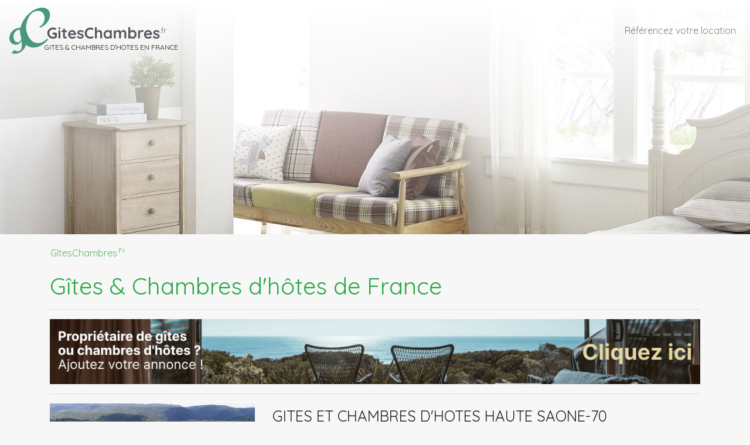

--- FILE ---
content_type: text/html; charset=utf-8
request_url: https://www.giteschambres.fr/default.aspx?GitesChambres&loc=Saint-Hippolyte&dep=37&dept=Indre-et-Loire
body_size: 7521
content:

<!DOCTYPE html>
<html lang="fr">
<head>
<meta charset="utf-8">
<meta name="viewport" content="width=device-width, initial-scale=1">
<title>Gîtes & Chambres d'hôtes | GitesChambres.FR</title>
<meta name="description" content="Annuaire des gîtes et chambres d'hôtes en France classés par département, chambres d'hôtes, maison d'hôtes, gîtes et meublés de tourisme, gîtes d’étapes, gîtes de séjours, hébergements touristiques, locations de vacances." />
<meta name="keywords" content="annuaire, gites, chambres dhotes, maisons d'hôtes, meublés de tourisme, locations de vacances" />
<meta name="author" content="EGITES.FR" />
<meta name="copyright" content="EGITES.FR" />
<meta name="robots" content="index,follow" />
<link rel="canonical" href="https://www.giteschambres.fr/"/>
<meta property="og:url" content="https://www.giteschambres.fr/" />
<meta property="og:type" content="website" />
<meta property="og:title" content="Gîtes & Chambres d'hôtes | GitesChambres.FR" />
<meta property="og:description" content="Annuaire des gîtes et chambres d'hôtes en France classés par département, chambres d'hôtes, maison d'hôtes, gîtes et meublés de tourisme, gîtes d’étapes, gîtes de séjours, hébergements touristiques, locations de vacances." />
<meta property="og:image" content="https://www.GitesChambres.fr/media/1224/giteschambres-def.jpeg" />
<link rel="icon" type="image/png" href="/media/1236/giteschambres-favicon.png" />
<link rel="stylesheet" href="https://cdnjs.cloudflare.com/ajax/libs/twitter-bootstrap/4.6.0/css/bootstrap.min.css" integrity="sha512-P5MgMn1jBN01asBgU0z60Qk4QxiXo86+wlFahKrsQf37c9cro517WzVSPPV1tDKzhku2iJ2FVgL67wG03SGnNA==" crossorigin="anonymous" />
<link rel="stylesheet" href="https://cdnjs.cloudflare.com/ajax/libs/font-awesome/5.15.2/css/all.min.css" integrity="sha512-HK5fgLBL+xu6dm/Ii3z4xhlSUyZgTT9tuc/hSrtw6uzJOvgRr2a9jyxxT1ely+B+xFAmJKVSTbpM/CuL7qxO8w==" crossorigin="anonymous" />
<link rel="preconnect" href="https://fonts.gstatic.com">
<link href="https://fonts.googleapis.com/css2?family=Quicksand&display=swap" rel="stylesheet">
<link rel="stylesheet" type="text/css" href="https://cdn.datatables.net/1.10.22/css/dataTables.bootstrap4.min.css">
<style>
body{font-family:Quicksand,sans-serif;font-size:1rem;background-color:#f7f7f7}header{min-height:400px;background-image:linear-gradient(#fff,rgba(255,255,255,0)),url('/media/1224/giteschambres-def.jpeg');background-size:cover;background-position:center center;background-repeat:no-repeat}a{color:#5cb85c}a:hover{color:green}.card .fa{font-size:22px;margin-right:5px}.footer .fab{color:#5d967e;font-size:44px;margin-left:10px}.breadcrumb{background-color:transparent}.breadcrumb-item,.breadcrumb-item a{text-transform:capitalize}.breadcrumb-item+.breadcrumb-item::before{display:inline-block;content:"›"}.page-item.active .page-link{background-color:green;border-color:green}.page-link{color:green;border:1px solid green}.list-group-item{background-color:transparent}.slogan{font-size:12px;margin-left:60px;margin-top:-20px}
</style>
<script async src="https://www.googletagmanager.com/gtag/js?id=UA-15821222-38"></script>
<script>window.dataLayer = window.dataLayer || [];function gtag(){dataLayer.push(arguments);}gtag('js', new Date());gtag('config', 'UA-15821222-38');</script>
<link rel="stylesheet" href="https://cdn.jsdelivr.net/npm/@splidejs/splide@3.6.9/dist/css/splide.min.css" integrity="sha256-sB1O2oXn5yaSW1T/92q2mGU86IDhZ0j1Ya8eSv+6QfM=" crossorigin="anonymous">
<script async src="https://pagead2.googlesyndication.com/pagead/js/adsbygoogle.js?client=ca-pub-8369929504064906" crossorigin="anonymous"></script>


</head>
<body>
<header>
<nav class="navbar navbar-expand-md navbar-light">
    <a class="navbar-brand" href="/" title="Gîtes et Chambres d'hôtes de France et outre-mer">
        <img src="/media/1222/giteschambres.svg" id="logoLg" class="img-fluid" alt="Gîtes et Chambres d'hôtes de France et outre-mer" />
        <div class="slogan">GITES & CHAMBRES D'HOTES EN FRANCE</div>
    </a>
    <button class="navbar-toggler" type="button" data-toggle="collapse" data-target="#navbar" aria-controls="navbar" aria-expanded="false" aria-label="Toggle navigation">
        <span class="navbar-toggle-label"><small>Menu</small></span>
        <span class="navbar-toggler-icon"></span>
    </button>
    <div class="collapse navbar-collapse" id="navbar">
        <ul class="navbar-nav ml-auto">
         <li class="nav-item"><a href="/annonces-gites-et-chambres-d-hotes/" title="Annonces pour gites et chambres dhotes" class="nav-link">Référencez votre location</a></li>
        </ul>
    </div>
</nav>
</header>

<div class="container">
 <div class="row"> 
    
 </div>
</div>

<div class="container">
 <div class="row">   
    
<main id="content">
<div class="container">
 <div class="row">
    <nav aria-label="breadcrumb">
      <ol class="breadcrumb my-2">
        <li class="breadcrumb-item"><a href="/" title"Gîtes & Chambres d'hôtes">GîtesChambres<sup>.fr</sup></a></li>
      </ol>
    </nav>
  </div>
 <div class="row">   
  <div class="col-12 align-self-center">
    <h1 class="text-success">Gîtes & Chambres d'hôtes de France</h1>
    <hr/>
    <div class="row">
        <div class="col-12 d-lg-none text-center">
            <a href="/annonces-gites-et-chambres-d-hotes/" title="Annonces pour gites et chambres d’hôtes"><img src="/media/1550/gc_annonces-proprietaire-gites-chambres-d-hotes.jpg" alt="annonces-proprietaire-gites-chambres-d-hotes" class="img-fluid"></a>
        </div>
        <div class="col-12 d-none d-lg-block">
            <a href="/annonces-gites-et-chambres-d-hotes/" title="Annonces pour gites et chambres d’hôtes"><img src="/media/1549/gc_annonces-proprietaire-gites-chambres-d-hotes.png" alt="annonces-proprietaire-gites-chambres-d-hotes" class="img-fluid"></a>
        </div>
    </div>
  </div>
 </div>
 <div class="row">
  <div class="col-12">
    <hr/>
    	<div class="row mb-2">
	        <div class="col-12 col-lg-4"><img src="/img/dept/70.jpg" class="img-fluid mb-2" alt="Gites Chambres Dhotes Haute-Sa&#244;ne 70" /></div>
	        <div class="col-12 col-lg-8"><h2><small>GITES ET CHAMBRES D&#39;HOTES HAUTE SAONE-70</small></h2><p class="text-justify mt-n2"><p>Gites &amp; Chambres d'hôtes Haute-Saône-70 en région Bourgogne-Franche-Comté. Parc des Ballons des Vosges, vallée de l’Ognon ... Passez un week-end ou vos vacances dans des gîtes et des chambres d’hôtes à Vesoul, Luxeuil-les-Bains, Pesmes, Champlitte, Villersexel, Héricourt …</p>
<h4><a rel="noopener" href="https://www.gitesxxl.fr/grand-gite-groupe-Haute-Saone-70" target="_blank" title="Grands Gîtes Haute-Saône (70)">Grands Gîtes Haute-Saône (70)</a> <a rel="noopener" href="https://www.gitesinsolites.fr/gite-insolite-Haute-Saone-70" target="_blank" title="Gîtes insolites Haute-Saône (70)">Gîtes insolites Haute-Saône (70)</a></h4></p><a class="btn btn-sm btn-outline-success" href="/gites-chambres-dhotes-haute-saone-70/" title="GITES ET CHAMBRES D&#39;HOTES HAUTE SAONE-70">GITES ET CHAMBRES D&#39;HOTES HAUTE SAONE-70</a></div>
	    </div>

  </div>
 </div>
 <div class="row">
  <div class="col">
    <section id="home">
    <div class="row">
     <div class="col">
        <hr/>
        <h2><small>Gîtes et chambres d'hôtes en France & outre-mer classés par département, chambres d'hôtes, maison d'hôtes, gîtes et meublés de tourisme, gîtes d’étapes, gîtes de séjours.</small></h2>
         <hr/>
     </div>
    </div>

        <ul class="list-group list-group-flush bg-transparent">
                <li class="list-group-item">
                    <h2><small><a href="/gites-chambres-dhotes-ain-01/" title="GITES &amp; CHAMBRES D&#39;HOTES AIN-01">GITES &amp; CHAMBRES D&#39;HOTES AIN-01</a></small></h2>
                </li>
                <li class="list-group-item">
                    <h2><small><a href="/gites-chambres-dhotes-aisne-02/" title="GITES ET CHAMBRES D&#39;HOTES AISNE-02">GITES ET CHAMBRES D&#39;HOTES AISNE-02</a></small></h2>
                </li>
                <li class="list-group-item">
                    <h2><small><a href="/gites-chambres-dhotes-allier-03/" title="GITES ET CHAMBRES D&#39;HOTES ALLIER-03">GITES ET CHAMBRES D&#39;HOTES ALLIER-03</a></small></h2>
                </li>
                <li class="list-group-item">
                    <h2><small><a href="/gites-chambres-dhotes-alpes-de-haute-provence-04/" title="GITES ET CHAMBRES D&#39;HOTES ALPES DE HAUTE PROVENCE-04">GITES ET CHAMBRES D&#39;HOTES ALPES DE HAUTE PROVENCE-04</a></small></h2>
                </li>
                <li class="list-group-item">
                    <h2><small><a href="/gites-chambres-dhotes-hautes-alpes-05/" title="GITES ET CHAMBRES D&#39;HOTES HAUTES ALPES-05">GITES ET CHAMBRES D&#39;HOTES HAUTES ALPES-05</a></small></h2>
                </li>
                <li class="list-group-item">
                    <h2><small><a href="/gites-chambres-dhotes-alpes-maritimes-06/" title="GITES ET CHAMBRES D&#39;HOTES ALPES MARITIMES-06">GITES ET CHAMBRES D&#39;HOTES ALPES MARITIMES-06</a></small></h2>
                </li>
                <li class="list-group-item">
                    <h2><small><a href="/gites-chambres-dhotes-ardeche-07/" title="GITES ET CHAMBRES ARDECHE-07">GITES ET CHAMBRES ARDECHE-07</a></small></h2>
                </li>
                <li class="list-group-item">
                    <h2><small><a href="/gites-chambres-dhotes-ardennes-08/" title="GITES ET CHAMBRES D&#39;HOTES ARDENNES-08">GITES ET CHAMBRES D&#39;HOTES ARDENNES-08</a></small></h2>
                </li>
                <li class="list-group-item">
                    <h2><small><a href="/gites-chambres-dhotes-ariege-09/" title="GITES ET CHAMBRES D&#39;HOTES ARIEGE-09">GITES ET CHAMBRES D&#39;HOTES ARIEGE-09</a></small></h2>
                </li>
                <li class="list-group-item">
                    <h2><small><a href="/gites-chambres-dhotes-aube-10/" title="GITES ET CHAMBRES D&#39;HOTES AUBE-10">GITES ET CHAMBRES D&#39;HOTES AUBE-10</a></small></h2>
                </li>
                <li class="list-group-item">
                    <h2><small><a href="/gites-chambres-dhotes-aude-11/" title="GITES ET CHAMBRES D&#39;HOTES AUDE 11">GITES ET CHAMBRES D&#39;HOTES AUDE 11</a></small></h2>
                </li>
                <li class="list-group-item">
                    <h2><small><a href="/gites-chambres-dhotes-aveyron-12/" title="GITES ET CHAMBRES D&#39;HOTES AVEYRON-12">GITES ET CHAMBRES D&#39;HOTES AVEYRON-12</a></small></h2>
                </li>
                <li class="list-group-item">
                    <h2><small><a href="/gites-chambres-dhotes-bouches-du-rhone-13/" title="GITES ET CHAMBRES D&#39;HOTES BOUCHES DU RHONE 13">GITES ET CHAMBRES D&#39;HOTES BOUCHES DU RHONE 13</a></small></h2>
                </li>
                <li class="list-group-item">
                    <h2><small><a href="/gites-chambres-dhotes-calvados-14/" title="GITES ET CHAMBRES D&#39;HOTES NORMANDIE CALVADOS 14">GITES ET CHAMBRES D&#39;HOTES NORMANDIE CALVADOS 14</a></small></h2>
                </li>
                <li class="list-group-item">
                    <h2><small><a href="/gites-chambres-dhotes-cantal-15/" title="GITES ET CHAMBRES D&#39;H&#212;TES CANTAL-15">GITES ET CHAMBRES D&#39;H&#212;TES CANTAL-15</a></small></h2>
                </li>
                <li class="list-group-item">
                    <h2><small><a href="/gites-chambres-dhotes-charente-16/" title="GITES ET CHAMBRES CHARENTE-16">GITES ET CHAMBRES CHARENTE-16</a></small></h2>
                </li>
                <li class="list-group-item">
                    <h2><small><a href="/gites-chambres-dhotes-charente-maritime-17/" title="GITES ET CHAMBRES D&#39;HOTES CHARENTE MARITIME-17">GITES ET CHAMBRES D&#39;HOTES CHARENTE MARITIME-17</a></small></h2>
                </li>
                <li class="list-group-item">
                    <h2><small><a href="/gites-chambres-dhotes-cher-18/" title="GITES ET CHAMBRES D&#39;HOTES CHER-18">GITES ET CHAMBRES D&#39;HOTES CHER-18</a></small></h2>
                </li>
                <li class="list-group-item">
                    <h2><small><a href="/gites-chambres-dhotes-correze-19/" title="GITES ET CHAMBRES D&#39;HOTES CORREZE-19">GITES ET CHAMBRES D&#39;HOTES CORREZE-19</a></small></h2>
                </li>
                <li class="list-group-item">
                    <h2><small><a href="/gites-chambres-dhotes-corse-20/" title="GITES ET CHAMBRES D&#39;HOTES CORSE-20">GITES ET CHAMBRES D&#39;HOTES CORSE-20</a></small></h2>
                </li>
                <li class="list-group-item">
                    <h2><small><a href="/gites-chambres-dhotes-cote-d-or-21/" title="GITES ET CHAMBRES D&#39;HOTES COTE D’OR-21">GITES ET CHAMBRES D&#39;HOTES COTE D’OR-21</a></small></h2>
                </li>
                <li class="list-group-item">
                    <h2><small><a href="/gites-chambres-dhotes-cotes-d-armor-22/" title="GITES ET CHAMBRES D&#39;HOTES COTES D’ARMOR-22">GITES ET CHAMBRES D&#39;HOTES COTES D’ARMOR-22</a></small></h2>
                </li>
                <li class="list-group-item">
                    <h2><small><a href="/gites-chambres-dhotes-creuse-23/" title="GITES ET CHAMBRES D&#39;HOTES CREUSE-23">GITES ET CHAMBRES D&#39;HOTES CREUSE-23</a></small></h2>
                </li>
                <li class="list-group-item">
                    <h2><small><a href="/gites-chambres-dhotes-dordogne-24/" title="GITES ET CHAMBRES D&#39;HOTES DORDOGNE 24">GITES ET CHAMBRES D&#39;HOTES DORDOGNE 24</a></small></h2>
                </li>
                <li class="list-group-item">
                    <h2><small><a href="/gites-chambres-dhotes-doubs-25/" title="GITES ET CHAMBRES D&#39;HOTES DOUBS 25">GITES ET CHAMBRES D&#39;HOTES DOUBS 25</a></small></h2>
                </li>
                <li class="list-group-item">
                    <h2><small><a href="/gites-chambres-dhotes-drome-26/" title="GITES ET CHAMBRES D&#39;HOTES DROME 26">GITES ET CHAMBRES D&#39;HOTES DROME 26</a></small></h2>
                </li>
                <li class="list-group-item">
                    <h2><small><a href="/gites-chambres-dhotes-eure-27/" title="GITES ET CHAMBRES D&#39;HOTES EURE-27">GITES ET CHAMBRES D&#39;HOTES EURE-27</a></small></h2>
                </li>
                <li class="list-group-item">
                    <h2><small><a href="/gites-chambres-dhotes-eure-et-loir-28/" title="GITES ET CHAMBRES D&#39;HOTES EURE-ET-LOIRE-28">GITES ET CHAMBRES D&#39;HOTES EURE-ET-LOIRE-28</a></small></h2>
                </li>
                <li class="list-group-item">
                    <h2><small><a href="/gites-chambres-dhotes-finistere-29/" title="GITES ET CHAMBRES D&#39;HOTES FINISTERE-29">GITES ET CHAMBRES D&#39;HOTES FINISTERE-29</a></small></h2>
                </li>
                <li class="list-group-item">
                    <h2><small><a href="/gites-chambres-dhotes-gard-30/" title="GITES ET CHAMBRES D&#39;HOTES GARD-30">GITES ET CHAMBRES D&#39;HOTES GARD-30</a></small></h2>
                </li>
                <li class="list-group-item">
                    <h2><small><a href="/gites-chambres-dhotes-haute-garonne-31/" title="GITES ET CHAMBRES D&#39;HOTES HAUTE-GARONNE-31">GITES ET CHAMBRES D&#39;HOTES HAUTE-GARONNE-31</a></small></h2>
                </li>
                <li class="list-group-item">
                    <h2><small><a href="/gites-chambres-dhotes-gers-32/" title="GITES ET CHAMBRES D&#39;HOTES GERS-32">GITES ET CHAMBRES D&#39;HOTES GERS-32</a></small></h2>
                </li>
                <li class="list-group-item">
                    <h2><small><a href="/gites-chambres-dhotes-gironde-33/" title="GITES ET CHAMBRES D&#39;HOTES GIRONDE-33">GITES ET CHAMBRES D&#39;HOTES GIRONDE-33</a></small></h2>
                </li>
                <li class="list-group-item">
                    <h2><small><a href="/gites-chambres-dhotes-herault-34/" title="GITES ET CHAMBRES D&#39;HOTES HERAULT-34">GITES ET CHAMBRES D&#39;HOTES HERAULT-34</a></small></h2>
                </li>
                <li class="list-group-item">
                    <h2><small><a href="/gites-chambres-dhotes-ille-et-vilaine-35/" title="GITES ET CHAMBRES D&#39;HOTES ILLE ET VILAINE-35">GITES ET CHAMBRES D&#39;HOTES ILLE ET VILAINE-35</a></small></h2>
                </li>
                <li class="list-group-item">
                    <h2><small><a href="/gites-chambres-dhotes-indre-36/" title="GITES ET CHAMBRES D&#39;HOTES INDRE-36">GITES ET CHAMBRES D&#39;HOTES INDRE-36</a></small></h2>
                </li>
                <li class="list-group-item">
                    <h2><small><a href="/gites-chambres-dhotes-indre-et-loire-37/" title="GITES ET CHAMBRES D&#39;HOTES INDRE ET LOIRE-37">GITES ET CHAMBRES D&#39;HOTES INDRE ET LOIRE-37</a></small></h2>
                </li>
                <li class="list-group-item">
                    <h2><small><a href="/gites-chambres-dhotes-isere-38/" title="GITES ET CHAMBRES D&#39;HOTES ISERE-38">GITES ET CHAMBRES D&#39;HOTES ISERE-38</a></small></h2>
                </li>
                <li class="list-group-item">
                    <h2><small><a href="/gites-chambres-dhotes-jura-39/" title="GITES ET CHAMBRES D&#39;HOTES JURA-39">GITES ET CHAMBRES D&#39;HOTES JURA-39</a></small></h2>
                </li>
                <li class="list-group-item">
                    <h2><small><a href="/gites-chambres-dhotes-landes-40/" title="GITES ET CHAMBRES D&#39;HOTES LANDES-40">GITES ET CHAMBRES D&#39;HOTES LANDES-40</a></small></h2>
                </li>
                <li class="list-group-item">
                    <h2><small><a href="/gites-chambres-dhotes-loir-et-cher-41/" title="GITES ET CHAMBRES D&#39;HOTES LOIR ET CHER-41">GITES ET CHAMBRES D&#39;HOTES LOIR ET CHER-41</a></small></h2>
                </li>
                <li class="list-group-item">
                    <h2><small><a href="/gites-chambres-dhotes-loire-42/" title="GITES ET CHAMBRES D&#39;HOTES LOIRE-42">GITES ET CHAMBRES D&#39;HOTES LOIRE-42</a></small></h2>
                </li>
                <li class="list-group-item">
                    <h2><small><a href="/gites-chambres-dhotes-haute-loire-43/" title="GITES ET CHAMBRES D&#39;HOTES HAUTE LOIRE-43">GITES ET CHAMBRES D&#39;HOTES HAUTE LOIRE-43</a></small></h2>
                </li>
                <li class="list-group-item">
                    <h2><small><a href="/gites-chambres-dhotes-loire-atlantique-44/" title="GITES ET CHAMBRES D&#39;HOTES LOIRE ATLANTIQUE-44">GITES ET CHAMBRES D&#39;HOTES LOIRE ATLANTIQUE-44</a></small></h2>
                </li>
                <li class="list-group-item">
                    <h2><small><a href="/gites-chambres-dhotes-loiret-45/" title="GITES ET CHAMBRES D&#39;HOTES LOIRET-45">GITES ET CHAMBRES D&#39;HOTES LOIRET-45</a></small></h2>
                </li>
                <li class="list-group-item">
                    <h2><small><a href="/gites-chambres-dhotes-lot-46/" title="GITES ET CHAMBRES D&#39;HOTES LOT-46">GITES ET CHAMBRES D&#39;HOTES LOT-46</a></small></h2>
                </li>
                <li class="list-group-item">
                    <h2><small><a href="/gites-chambres-dhotes-lot-et-garonne-47/" title="GITES ET CHAMBRES D&#39;HOTES LOT ET GARONNE-47">GITES ET CHAMBRES D&#39;HOTES LOT ET GARONNE-47</a></small></h2>
                </li>
                <li class="list-group-item">
                    <h2><small><a href="/gites-chambres-dhotes-lozere-48/" title="GITES ET CHAMBRES D&#39;HOTES LOZERE-48">GITES ET CHAMBRES D&#39;HOTES LOZERE-48</a></small></h2>
                </li>
                <li class="list-group-item">
                    <h2><small><a href="/gites-chambres-dhotes-maine-et-loire-49/" title="GITES ET CHAMBRES D&#39;HOTES MAINE ET LOIRE-49">GITES ET CHAMBRES D&#39;HOTES MAINE ET LOIRE-49</a></small></h2>
                </li>
                <li class="list-group-item">
                    <h2><small><a href="/gites-chambres-dhotes-manche-50/" title="GITES ET CHAMBRES D&#39;HOTES NORMANDIE MANCHE-50">GITES ET CHAMBRES D&#39;HOTES NORMANDIE MANCHE-50</a></small></h2>
                </li>
                <li class="list-group-item">
                    <h2><small><a href="/gites-chambres-dhotes-marne-51/" title="GITES ET CHAMBRES D&#39;HOTES MARNE-51">GITES ET CHAMBRES D&#39;HOTES MARNE-51</a></small></h2>
                </li>
                <li class="list-group-item">
                    <h2><small><a href="/gites-chambres-dhotes-haute-marne-52/" title="GITES ET CHAMBRES D&#39;HOTES HAUTE MARNE-52">GITES ET CHAMBRES D&#39;HOTES HAUTE MARNE-52</a></small></h2>
                </li>
                <li class="list-group-item">
                    <h2><small><a href="/gites-chambres-dhotes-mayenne-53/" title="GITES ET CHAMBRES D&#39;HOTES MAYENNE-53">GITES ET CHAMBRES D&#39;HOTES MAYENNE-53</a></small></h2>
                </li>
                <li class="list-group-item">
                    <h2><small><a href="/gites-chambres-dhotes-meurthe-et-moselle-54/" title="GITES ET CHAMBRES D&#39;HOTES MEURTHE ET MOSELLE-54">GITES ET CHAMBRES D&#39;HOTES MEURTHE ET MOSELLE-54</a></small></h2>
                </li>
                <li class="list-group-item">
                    <h2><small><a href="/gites-chambres-dhotes-meuse-55/" title="GITES ET CHAMBRES D&#39;HOTES MEUSE-55">GITES ET CHAMBRES D&#39;HOTES MEUSE-55</a></small></h2>
                </li>
                <li class="list-group-item">
                    <h2><small><a href="/gites-chambres-dhotes-morbihan-56/" title="GITES ET CHAMBRES D&#39;HOTES MORBIHAN-56">GITES ET CHAMBRES D&#39;HOTES MORBIHAN-56</a></small></h2>
                </li>
                <li class="list-group-item">
                    <h2><small><a href="/gites-chambres-dhotes-moselle-57/" title="GITES ET CHAMBRES D&#39;HOTES MOSELLE-57">GITES ET CHAMBRES D&#39;HOTES MOSELLE-57</a></small></h2>
                </li>
                <li class="list-group-item">
                    <h2><small><a href="/gites-chambres-dhotes-nievre-58/" title="GITES ET CHAMBRES D&#39;HOTES NIEVRE-58">GITES ET CHAMBRES D&#39;HOTES NIEVRE-58</a></small></h2>
                </li>
                <li class="list-group-item">
                    <h2><small><a href="/gites-chambres-dhotes-nord-59/" title="GITES ET CHAMBRES D&#39;HOTES NORD-59">GITES ET CHAMBRES D&#39;HOTES NORD-59</a></small></h2>
                </li>
                <li class="list-group-item">
                    <h2><small><a href="/gites-chambres-dhotes-oise-60/" title="GITES ET CHAMBRES D&#39;HOTES OISE-60">GITES ET CHAMBRES D&#39;HOTES OISE-60</a></small></h2>
                </li>
                <li class="list-group-item">
                    <h2><small><a href="/gites-chambres-dhotes-orne-61/" title="GITES ET CHAMBRES D&#39;HOTES ORNE-61">GITES ET CHAMBRES D&#39;HOTES ORNE-61</a></small></h2>
                </li>
                <li class="list-group-item">
                    <h2><small><a href="/gites-chambres-dhotes-pas-de-calais-62/" title="GITES ET CHAMBRES D&#39;HOTES PAS DE CALAIS-62">GITES ET CHAMBRES D&#39;HOTES PAS DE CALAIS-62</a></small></h2>
                </li>
                <li class="list-group-item">
                    <h2><small><a href="/gites-chambres-dhotes-puy-de-dome-63/" title="GITES ET CHAMBRES D&#39;HOTES PUY DE DOME-63">GITES ET CHAMBRES D&#39;HOTES PUY DE DOME-63</a></small></h2>
                </li>
                <li class="list-group-item">
                    <h2><small><a href="/gites-chambres-dhotes-pyrenees-atlantiques-64/" title="GITES ET CHAMBRES D&#39;HOTES PYRENEES ATLANTIQUES-64">GITES ET CHAMBRES D&#39;HOTES PYRENEES ATLANTIQUES-64</a></small></h2>
                </li>
                <li class="list-group-item">
                    <h2><small><a href="/gites-chambres-dhotes-hautes-pyrenees-65/" title="GITES ET CHAMBRES D&#39;HOTES HAUTES PYRENEES-65">GITES ET CHAMBRES D&#39;HOTES HAUTES PYRENEES-65</a></small></h2>
                </li>
                <li class="list-group-item">
                    <h2><small><a href="/gites-chambres-dhotes-pyrenees-orientales-66/" title="GITES ET CHAMBRES D&#39;HOTES PYRENEES ORIENTALES-66">GITES ET CHAMBRES D&#39;HOTES PYRENEES ORIENTALES-66</a></small></h2>
                </li>
                <li class="list-group-item">
                    <h2><small><a href="/gites-chambres-dhotes-alsace-bas-rhin-67/" title="GITES ET CHAMBRES D&#39;HOTES ALSACE BAS RHIN-67">GITES ET CHAMBRES D&#39;HOTES ALSACE BAS RHIN-67</a></small></h2>
                </li>
                <li class="list-group-item">
                    <h2><small><a href="/gites-chambres-dhotes-alsace-haut-rhin-68/" title="GITES ET CHAMBRES D&#39;HOTES ALSACE HAUT RHIN-68">GITES ET CHAMBRES D&#39;HOTES ALSACE HAUT RHIN-68</a></small></h2>
                </li>
                <li class="list-group-item">
                    <h2><small><a href="/gites-chambres-dhotes-rhone-69/" title="GITES ET CHAMBRES D&#39;HOTES RHONE-69">GITES ET CHAMBRES D&#39;HOTES RHONE-69</a></small></h2>
                </li>
                <li class="list-group-item">
                    <h2><small><a href="/gites-chambres-dhotes-haute-saone-70/" title="GITES ET CHAMBRES D&#39;HOTES HAUTE SAONE-70">GITES ET CHAMBRES D&#39;HOTES HAUTE SAONE-70</a></small></h2>
                </li>
                <li class="list-group-item">
                    <h2><small><a href="/gites-chambres-dhotes-saone-et-loire-71/" title="GITES ET CHAMBRES D&#39;HOTES SAONE ET LOIRE-71">GITES ET CHAMBRES D&#39;HOTES SAONE ET LOIRE-71</a></small></h2>
                </li>
                <li class="list-group-item">
                    <h2><small><a href="/gites-chambres-dhotes-sarthe-72/" title="GITES ET CHAMBRES D&#39;HOTES SARTHE-72">GITES ET CHAMBRES D&#39;HOTES SARTHE-72</a></small></h2>
                </li>
                <li class="list-group-item">
                    <h2><small><a href="/gites-chambres-dhotes-savoie-73/" title="GITES ET CHAMBRES D&#39;HOTES SAVOIE-73">GITES ET CHAMBRES D&#39;HOTES SAVOIE-73</a></small></h2>
                </li>
                <li class="list-group-item">
                    <h2><small><a href="/gites-chambres-dhotes-haute-savoie-74/" title="GITES ET CHAMBRES D&#39;HOTES HAUTE SAVOIE-74">GITES ET CHAMBRES D&#39;HOTES HAUTE SAVOIE-74</a></small></h2>
                </li>
                <li class="list-group-item">
                    <h2><small><a href="/gites-chambres-dhotes-paris-75/" title="GITES ET CHAMBRES D&#39;HOTES PARIS-75">GITES ET CHAMBRES D&#39;HOTES PARIS-75</a></small></h2>
                </li>
                <li class="list-group-item">
                    <h2><small><a href="/gites-chambres-dhotes-seine-maritime-76/" title="GITES ET CHAMBRES D&#39;HOTES NORMANDIE SEINE MARITIME-76">GITES ET CHAMBRES D&#39;HOTES NORMANDIE SEINE MARITIME-76</a></small></h2>
                </li>
                <li class="list-group-item">
                    <h2><small><a href="/gites-chambres-dhotes-seine-et-marne-77/" title="GITES ET CHAMBRES D&#39;HOTES SEINE ET MARNE-77">GITES ET CHAMBRES D&#39;HOTES SEINE ET MARNE-77</a></small></h2>
                </li>
                <li class="list-group-item">
                    <h2><small><a href="/gites-chambres-dhotes-yvelines-78/" title="GITES ET CHAMBRES D&#39;HOTES YVELINES-78">GITES ET CHAMBRES D&#39;HOTES YVELINES-78</a></small></h2>
                </li>
                <li class="list-group-item">
                    <h2><small><a href="/gites-chambres-dhotes-deux-sevres-79/" title="GITES ET CHAMBRES D&#39;HOTES DEUX SEVRES-79">GITES ET CHAMBRES D&#39;HOTES DEUX SEVRES-79</a></small></h2>
                </li>
                <li class="list-group-item">
                    <h2><small><a href="/gites-chambres-dhotes-somme-80/" title="GITES ET CHAMBRES D&#39;HOTES SOMME-80">GITES ET CHAMBRES D&#39;HOTES SOMME-80</a></small></h2>
                </li>
                <li class="list-group-item">
                    <h2><small><a href="/gites-chambres-dhotes-tarn-81/" title="GITES ET CHAMBRES D&#39;HOTES TARN-81">GITES ET CHAMBRES D&#39;HOTES TARN-81</a></small></h2>
                </li>
                <li class="list-group-item">
                    <h2><small><a href="/gites-chambres-dhotes-tarn-et-garonne-82/" title="GITES ET CHAMBRES D&#39;HOTES TARN ET GARONNE-82">GITES ET CHAMBRES D&#39;HOTES TARN ET GARONNE-82</a></small></h2>
                </li>
                <li class="list-group-item">
                    <h2><small><a href="/gites-chambres-dhotes-var-83/" title="GITES ET CHAMBRES D&#39;HOTES VAR-83">GITES ET CHAMBRES D&#39;HOTES VAR-83</a></small></h2>
                </li>
                <li class="list-group-item">
                    <h2><small><a href="/gites-chambres-dhotes-vaucluse-84/" title="GITES ET CHAMBRES D&#39;HOTES VAUCLUSE-84">GITES ET CHAMBRES D&#39;HOTES VAUCLUSE-84</a></small></h2>
                </li>
                <li class="list-group-item">
                    <h2><small><a href="/gites-chambres-dhotes-vendee-85/" title="GITES ET CHAMBRES D&#39;HOTES VENDEE-85">GITES ET CHAMBRES D&#39;HOTES VENDEE-85</a></small></h2>
                </li>
                <li class="list-group-item">
                    <h2><small><a href="/gites-chambres-dhotes-vienne-86/" title="GITES ET CHAMBRES D&#39;HOTES VIENNE-86">GITES ET CHAMBRES D&#39;HOTES VIENNE-86</a></small></h2>
                </li>
                <li class="list-group-item">
                    <h2><small><a href="/gites-chambres-dhotes-haute-vienne-87/" title="GITES ET CHAMBRES D&#39;HOTES HAUTE VIENNE-87">GITES ET CHAMBRES D&#39;HOTES HAUTE VIENNE-87</a></small></h2>
                </li>
                <li class="list-group-item">
                    <h2><small><a href="/gites-chambres-dhotes-vosges-88/" title="GITES ET CHAMBRES D&#39;HOTES VOSGES-88">GITES ET CHAMBRES D&#39;HOTES VOSGES-88</a></small></h2>
                </li>
                <li class="list-group-item">
                    <h2><small><a href="/gites-chambres-dhotes-yonne-89/" title="GITES ET CHAMBRES D&#39;HOTES YONNE-89">GITES ET CHAMBRES D&#39;HOTES YONNE-89</a></small></h2>
                </li>
                <li class="list-group-item">
                    <h2><small><a href="/gites-chambres-dhotes-territoire-de-belfort-90/" title="GITES ET CHAMBRES D&#39;HOTES BELFORT-90">GITES ET CHAMBRES D&#39;HOTES BELFORT-90</a></small></h2>
                </li>
                <li class="list-group-item">
                    <h2><small><a href="/gites-chambres-dhotes-essonne-91/" title="GITES ET CHAMBRES D&#39;HOTES ESSONNE">GITES ET CHAMBRES D&#39;HOTES ESSONNE</a></small></h2>
                </li>
                <li class="list-group-item">
                    <h2><small><a href="/gites-chambres-dhotes-hauts-de-seine-92/" title="GITES ET CHAMBRES D&#39;HOTES HAUTS DE SEINE-92">GITES ET CHAMBRES D&#39;HOTES HAUTS DE SEINE-92</a></small></h2>
                </li>
                <li class="list-group-item">
                    <h2><small><a href="/gites-chambres-dhotes-seine-saint-denis-93/" title="GITES ET CHAMBRES D&#39;HOTES SEINE SAINT DENIS-93">GITES ET CHAMBRES D&#39;HOTES SEINE SAINT DENIS-93</a></small></h2>
                </li>
                <li class="list-group-item">
                    <h2><small><a href="/gites-chambres-dhotes-val-de-marne-94/" title="GITES ET CHAMBRES D&#39;HOTES VAL DE MARNE-94">GITES ET CHAMBRES D&#39;HOTES VAL DE MARNE-94</a></small></h2>
                </li>
                <li class="list-group-item">
                    <h2><small><a href="/gites-chambres-dhotes-val-d-oise-95/" title="GITES ET CHAMBRES D&#39;HOTES VAL D&#39;OISE-95">GITES ET CHAMBRES D&#39;HOTES VAL D&#39;OISE-95</a></small></h2>
                </li>
                <li class="list-group-item">
                    <h2><small><a href="/gites-chambres-dhotes-guadeloupe-971/" title="GITES ET CHAMBRES D&#39;HOTES GUADELOUPE-971">GITES ET CHAMBRES D&#39;HOTES GUADELOUPE-971</a></small></h2>
                </li>
                <li class="list-group-item">
                    <h2><small><a href="/gites-chambres-dhotes-martinique-972/" title="GITES ET CHAMBRES D&#39;HOTES MARTINIQUE-972">GITES ET CHAMBRES D&#39;HOTES MARTINIQUE-972</a></small></h2>
                </li>
                <li class="list-group-item">
                    <h2><small><a href="/gites-chambres-dhotes-guyane-973/" title="GITES ET CHAMBRES D&#39;HOTES GUYANE-973">GITES ET CHAMBRES D&#39;HOTES GUYANE-973</a></small></h2>
                </li>
                <li class="list-group-item">
                    <h2><small><a href="/gites-chambres-dhotes-la-reunion-974/" title="GITES ET CHAMBRES D&#39;HOTES LA REUNION-974">GITES ET CHAMBRES D&#39;HOTES LA REUNION-974</a></small></h2>
                </li>
                <li class="list-group-item">
                    <h2><small><a href="/gites-chambres-dhotes-saint-pierre-et-miquelon-975/" title="GITES ET CHAMBRES D&#39;HOTES SAINT PIERRE ET MIQUELON-975">GITES ET CHAMBRES D&#39;HOTES SAINT PIERRE ET MIQUELON-975</a></small></h2>
                </li>
                <li class="list-group-item">
                    <h2><small><a href="/gites-chambres-dhotes-mayotte-976/" title="GITES ET CHAMBRES D&#39;HOTES MAYOTTE-976">GITES ET CHAMBRES D&#39;HOTES MAYOTTE-976</a></small></h2>
                </li>
                <li class="list-group-item">
                    <h2><small><a href="/gites-chambres-dhotes-saint-barthelemy-977/" title="GITES ET CHAMBRES D&#39;HOTES SAINT BARTH-977">GITES ET CHAMBRES D&#39;HOTES SAINT BARTH-977</a></small></h2>
                </li>
                <li class="list-group-item">
                    <h2><small><a href="/gites-chambres-dhotes-saint-martin-978/" title="GITES ET CHAMBRES D&#39;HOTES SAINT MARTIN-978">GITES ET CHAMBRES D&#39;HOTES SAINT MARTIN-978</a></small></h2>
                </li>
                <li class="list-group-item">
                    <h2><small><a href="/gites-chambres-dhotes-wallis-et-futuna-986/" title="GITES ET CHAMBRES D&#39;HOTES WALLIS ET FUTUNA-986">GITES ET CHAMBRES D&#39;HOTES WALLIS ET FUTUNA-986</a></small></h2>
                </li>
                <li class="list-group-item">
                    <h2><small><a href="/gites-chambres-dhotes-polynesie-francaise-987/" title="GITES ET CHAMBRES D&#39;HOTES POLYNESIE FRANCAISE-987">GITES ET CHAMBRES D&#39;HOTES POLYNESIE FRANCAISE-987</a></small></h2>
                </li>
                <li class="list-group-item">
                    <h2><small><a href="/gites-chambres-dhotes-nouvelle-caledonie-988/" title="GITES ET CHAMBRES D&#39;HOTES NOUVELLE CALEDONIE-988">GITES ET CHAMBRES D&#39;HOTES NOUVELLE CALEDONIE-988</a></small></h2>
                </li>
        </ul>
    </section>
    <section id="egites">
     <h4 class="mt-4">Propriétaire de gîtes ou de chambres d'hôtes ?</h4>
     <p>Consultez nos offres sur <a href="https://www.egites.fr/" title="Création site internet pour gîtes et chambres d'hôtes">EGITES.FR</a> pour promouvoir efficacement vos gîtes et vos chambres d'hôtes.</p>
    </section>
 </div>
</div>
</div>
</main> 
 </div>
</div>

<footer class="footer mt-5">
<div class="container">
    <div class="row">
        <div class="col-12 col-md-5 border-top">
            <a href="/" title="Annuaire Gîtes et Chambres d'hôtes">
                <img src="/media/1222/giteschambres.svg" class="img-fluid mt-2" />
            </a>
            <p><a href="https://www.giteschambres.fr" title="Annuaire Gîtes & Chambres d'hôtes"><small>Annuaire gîtes & chambres d'hôtes</small></a>
            <br/><a href="https://www.gitesinsolites.fr" title="Annuaire Gîtes Insolites" target="_blank"><small>Annuaire gîtes insolites</small></a>
            <br/><a href="https://www.gitesxxl.fr" title="Annuaire Grands Gîtes" target="_blank"><small>Annuaire grands gîtes de groupes</small></a>
			<br/><a href="https://www.egites.fr" title="Sites internet pour gîtes et chambres d'hôtes" target="_blank"><small>Sites internet pour gîtes et chambres d'hôtes</small></a></p>
			<p class="my-2"><a href="https://www.instagram.com/GitesChambres/" title="Instagram GitesChambres" target="_blank"><i class="fab fa-instagram"></i></a>
            <a href="https://www.facebook.com/GitesEtChambres/" title="Facebook GITES-ET-CHAMBRES" target="_blank"><i class="fab fa-facebook"></i></a>
            <br/><a href="/mentions/" title="Mentions & Conditions" class="text-secondary"><small>Mentions & Conditions</small></a></p>
        </div>
        <div class="col-12 col-md-7">
           <div class="jumbotron rounded-0" style="background:linear-gradient(rgba(255,255,255,1),rgba(255,255,255,0)),url(/media/1225/giteschambres-75.jpeg) no-repeat center center;background-size:cover;">
            <h4><strong>Propriétaire de gîtes ou chambres d'hôtes ?<br/>Ajoutez votre annonce !</strong></h4>
            <span class="text-light bg-dark p-1"><small>Créez votre annonce sur GitesChambres.fr pour seulement 19€/an</small></span>
            <a href="/annonces-gites-et-chambres-d-hotes/" class="btn-lg btn-dark" title=">Créez votre annonce sur GitesChambres.fr">CLIQUEZ ICI</a>
           </div>
        </div>
    </div>
</div>
</footer>
<script src="https://code.jquery.com/jquery-3.6.0.min.js" integrity="sha256-/xUj+3OJU5yExlq6GSYGSHk7tPXikynS7ogEvDej/m4=" crossorigin="anonymous"></script>
<script src="https://stackpath.bootstrapcdn.com/bootstrap/4.5.2/js/bootstrap.min.js" integrity="sha384-B4gt1jrGC7Jh4AgTPSdUtOBvfO8shuf57BaghqFfPlYxofvL8/KUEfYiJOMMV+rV" crossorigin="anonymous"></script>
<script src="https://cdn.jsdelivr.net/npm/@splidejs/splide@3.6.9/dist/js/splide.min.js" integrity="sha256-hRqTRyGihAkya5XnpyJGo41B339JIkirq+3p/gGNhAI=" crossorigin="anonymous"></script>
<script>var splides=document.querySelectorAll(".splide");if(splides.length)for(var i=0;i<splides.length;i++){var splideElement=splides[i],splideDefaultOptions={perPage:1,heightRatio:.7,cover:!0},splide=new Splide(splideElement,splideDefaultOptions);splide.mount()}</script>

</body>
</html>

--- FILE ---
content_type: text/html; charset=utf-8
request_url: https://www.google.com/recaptcha/api2/aframe
body_size: 265
content:
<!DOCTYPE HTML><html><head><meta http-equiv="content-type" content="text/html; charset=UTF-8"></head><body><script nonce="171pCxdVb9VvZr4blUsLhg">/** Anti-fraud and anti-abuse applications only. See google.com/recaptcha */ try{var clients={'sodar':'https://pagead2.googlesyndication.com/pagead/sodar?'};window.addEventListener("message",function(a){try{if(a.source===window.parent){var b=JSON.parse(a.data);var c=clients[b['id']];if(c){var d=document.createElement('img');d.src=c+b['params']+'&rc='+(localStorage.getItem("rc::a")?sessionStorage.getItem("rc::b"):"");window.document.body.appendChild(d);sessionStorage.setItem("rc::e",parseInt(sessionStorage.getItem("rc::e")||0)+1);localStorage.setItem("rc::h",'1769116621097');}}}catch(b){}});window.parent.postMessage("_grecaptcha_ready", "*");}catch(b){}</script></body></html>

--- FILE ---
content_type: image/svg+xml
request_url: https://www.giteschambres.fr/media/1222/giteschambres.svg
body_size: 12362
content:
<?xml version="1.0" encoding="UTF-8" standalone="no"?>
<svg
   xmlns:dc="http://purl.org/dc/elements/1.1/"
   xmlns:cc="http://creativecommons.org/ns#"
   xmlns:rdf="http://www.w3.org/1999/02/22-rdf-syntax-ns#"
   xmlns:svg="http://www.w3.org/2000/svg"
   xmlns="http://www.w3.org/2000/svg"
   xmlns:xlink="http://www.w3.org/1999/xlink"
   id="svg859"
   version="1.1"
   width="267.70001"
   height="79.181">
  <metadata
     id="metadata863">
    <rdf:RDF>
      <cc:Work
         rdf:about="">
        <dc:format>image/svg+xml</dc:format>
        <dc:type
           rdf:resource="http://purl.org/dc/dcmitype/StillImage" />
        <dc:title></dc:title>
      </cc:Work>
    </rdf:RDF>
  </metadata>
  <g
     transform="translate(-11.733,-31.876)"
     id="g837"
     fill="#48987c">
    <path
       id="path833"
       d="m 80.963,44.15 q 0,3.563 -1.406,7.078 -1.406,3.516 -3.797,6.516 -2.344,3 -5.437,5.25 -3.094,2.25 -6.422,3.234 l -0.984,-1.64 q 1.97,-0.984 3.61,-2.53 1.64,-1.547 2.813,-3.47 1.172,-1.97 1.78,-4.125 0.656,-2.203 0.656,-4.453 0,-2.578 -0.75,-4.875 -0.75,-2.297 -2.203,-3.984 -1.453,-1.734 -3.61,-2.72 -2.11,-0.984 -4.875,-0.984 -3.375,0 -6.187,1.313 -2.812,1.313 -5.062,3.563 -2.25,2.203 -3.937,5.11 -1.64,2.86 -2.766,6.047 -1.078,3.14 -1.64,6.375 -0.562,3.234 -0.562,6.094 0,2.906 0.61,6 0.61,3.094 1.78,6.094 1.172,3 2.906,5.672 1.734,2.672 3.984,4.688 2.297,2.016 5.063,3.234 2.813,1.172 6.094,1.172 2.25,0 4.36,-0.61 2.156,-0.61 4.125,-1.64 1.97,-1.03 3.703,-2.437 1.78,-1.406 3.28,-3.047 l 1.547,1.5 q -2.062,2.72 -4.922,5.25 -2.812,2.484 -6.094,4.453 -3.28,1.922 -6.89,3.094 -3.562,1.125 -7.078,1.125 -3.422,0 -6.47,-1.172 -3,-1.22 -5.53,-3.234 -2.53,-2.062 -4.547,-4.78 -1.97,-2.766 -3.375,-5.86 -1.36,-3.094 -2.11,-6.375 -0.703,-3.28 -0.703,-6.422 0,-4.547 1.5,-9.328 1.547,-4.828 4.22,-9.328 2.672,-4.547 6.28,-8.578 3.656,-4.03 7.828,-7.03 4.22,-3 8.766,-4.734 4.594,-1.78 9.14,-1.78 2.813,0 5.25,0.844 2.438,0.797 4.22,2.344 1.78,1.547 2.813,3.844 1.03,2.297 1.03,5.25 z" />
    <path
       id="path835"
       d="m 40.458,92.1 q 0,2.114 -0.674,4.3 -0.674,2.222 -1.938,4.336 -1.22,2.114 -2.948,3.978 -1.727,1.9 -3.875,3.297 -2.106,1.398 -4.59,2.222 -2.443,0.824 -5.096,0.824 -1.685,0 -3.243,-0.466 -1.516,-0.466 -2.738,-1.47 l 5.56,-4.48 q 0.885,1.003 2.064,1.613 1.18,0.61 2.654,0.61 2.148,0 3.496,-0.717 1.348,-0.68 2.148,-1.864 0.8,-1.147 1.137,-2.652 0.337,-1.47 0.42,-3.046 0.084,-1.577 0,-3.082 -0.042,-1.505 -0.042,-2.724 v -4.12 q -0.758,1.22 -1.727,2.437 -0.927,1.22 -2.148,2.186 -1.18,0.968 -2.654,1.577 -1.474,0.61 -3.285,0.61 -2.738,0 -4.844,-0.896 -2.106,-0.896 -3.538,-2.4 -1.432,-1.54 -2.148,-3.584 -0.716,-2.043 -0.716,-4.336 0,-2.08 0.6,-4.193 0.6,-2.15 1.643,-4.12 1.095,-1.97 2.654,-3.69 1.6,-1.72 3.538,-2.975 1.98,-1.3 4.338,-2.007 2.36,-0.753 5.012,-0.753 1.6,0 3.2,0.323 1.6,0.323 3.033,1.003 1.474,0.645 2.654,1.613 1.22,0.968 1.98,2.258 l -6.276,2.258 q -0.505,-0.68 -1.18,-1.362 -0.632,-0.717 -1.432,-1.3 -0.758,-0.573 -1.685,-0.932 -0.885,-0.358 -1.853,-0.358 -1.432,0 -2.696,0.573 -1.22,0.573 -2.274,1.505 -1.01,0.932 -1.81,2.15 -0.8,1.183 -1.348,2.473 -0.548,1.3 -0.842,2.545 -0.253,1.254 -0.253,2.258 0,1.362 0.295,3.082 0.337,1.684 1.137,3.2 0.8,1.505 2.106,2.545 1.306,1.04 3.285,1.04 1.558,0 2.696,-0.573 1.137,-0.61 1.938,-1.54 0.8,-0.968 1.306,-2.186 0.548,-1.254 0.8,-2.545 0.295,-1.3 0.38,-2.545 0.126,-1.3 0.126,-2.294 v -2.473 l 7.666,-2.294 z" />
  </g>
  <g
     transform="translate(-11.733,-31.876)"
     id="g853"
     fill="#53585f">
    <path
       id="path839"
       d="m 90.963,74.852 q 0.693,0 1.147,0.48 0.453,0.453 0.453,1.147 v 5.653 q 0,0.933 -0.827,1.44 -2.613,1.627 -5.733,1.627 -2.64,0 -4.88,-1.28 -2.24,-1.307 -3.547,-3.493 -1.307,-2.213 -1.307,-4.827 0,-2.613 1.307,-4.8 1.307,-2.213 3.547,-3.493 2.24,-1.306 4.88,-1.306 2.64,0 4.587,1.067 0.4,0.213 0.587,0.56 0.213,0.347 0.213,0.747 0,0.667 -0.453,1.173 -0.427,0.48 -1.067,0.48 -0.4,0 -0.88,-0.213 -1.44,-0.613 -2.987,-0.613 -1.707,0 -3.147,0.88 -1.44,0.853 -2.293,2.32 -0.827,1.467 -0.827,3.2 0,1.733 0.827,3.2 0.853,1.467 2.293,2.347 1.44,0.853 3.147,0.853 0.747,0 1.6,-0.133 0.853,-0.133 1.493,-0.347 V 78.054 H 86.6 q -0.693,0 -1.173,-0.453 -0.453,-0.453 -0.453,-1.147 0,-0.693 0.453,-1.147 0.48,-0.453 1.173,-0.453 z m 7.527,8.454 q 0,0.693 -0.453,1.173 -0.453,0.453 -1.147,0.453 -0.693,0 -1.147,-0.453 -0.453,-0.48 -0.453,-1.173 V 72.292 q 0,-0.693 0.453,-1.147 0.453,-0.48 1.147,-0.48 0.693,0 1.147,0.48 0.453,0.453 0.453,1.147 z M 96.863,68.933 q -0.907,0 -1.28,-0.293 Q 95.21,68.347 95.21,67.6 v -0.507 q 0,-0.747 0.4,-1.04 0.4,-0.293 1.28,-0.293 0.933,0 1.307,0.293 0.373,0.293 0.373,1.04 V 67.6 q 0,0.773 -0.4,1.067 -0.373,0.267 -1.307,0.267 z M 108.66,81.92 q 0.373,0 0.667,0.373 0.32,0.347 0.32,0.933 0,0.72 -0.8,1.227 -0.773,0.48 -1.76,0.48 -1.653,0 -2.8,-0.693 -1.12,-0.72 -1.12,-3.013 v -7.36 h -1.227 q -0.64,0 -1.067,-0.427 -0.427,-0.427 -0.427,-1.067 0,-0.613 0.427,-1.013 0.427,-0.427 1.067,-0.427 h 1.227 v -1.707 q 0,-0.693 0.453,-1.147 0.48,-0.48 1.173,-0.48 0.667,0 1.12,0.48 0.453,0.453 0.453,1.147 v 1.707 h 1.893 q 0.64,0 1.067,0.427 0.427,0.427 0.427,1.067 0,0.613 -0.427,1.04 -0.427,0.4 -1.067,0.4 h -1.893 v 7.227 q 0,0.56 0.293,0.827 0.293,0.24 0.8,0.24 0.213,0 0.587,-0.107 0.32,-0.133 0.613,-0.133 z" />
    <use
       height="100%"
       width="100%"
       y="0"
       x="0"
       id="use841"
       xlink:href="#B" />
    <use
       height="100%"
       width="100%"
       y="0"
       x="0"
       id="use843"
       xlink:href="#C" />
    <path
       id="path845"
       d="m 154.02,67.172 q 0.827,0.427 0.827,1.36 0,0.56 -0.4,1.093 -0.427,0.56 -1.093,0.56 -0.453,0 -0.907,-0.24 -1.307,-0.613 -2.827,-0.613 -1.867,0 -3.253,0.8 -1.387,0.773 -2.133,2.213 -0.747,1.413 -0.747,3.253 0,3.147 1.68,4.773 1.706,1.629 4.453,1.629 1.627,0 2.827,-0.613 0.48,-0.213 0.853,-0.213 0.693,0 1.173,0.587 0.4,0.507 0.4,1.093 0,0.427 -0.213,0.773 -0.213,0.347 -0.613,0.533 -2.08,1.04 -4.427,1.04 -2.613,0 -4.8,-1.093 -2.187,-1.12 -3.493,-3.28 -1.307,-2.16 -1.307,-5.227 0,-2.72 1.227,-4.88 1.253,-2.16 3.44,-3.36 2.187,-1.227 4.933,-1.227 2.373,0 4.4,1.04 z m 10.878,3.228 q 2.64,0 3.653,1.627 1.013,1.6 1.013,4.453 v 6.827 q 0,0.693 -0.453,1.173 -0.453,0.453 -1.147,0.453 -0.693,0 -1.147,-0.453 -0.453,-0.48 -0.453,-1.173 V 76.48 q 0,-1.467 -0.587,-2.293 -0.56,-0.853 -2,-0.853 -1.493,0 -2.347,0.907 -0.827,0.88 -0.827,2.24 v 6.827 q 0,0.693 -0.453,1.173 -0.453,0.453 -1.147,0.453 -0.693,0 -1.147,-0.453 -0.453,-0.48 -0.453,-1.173 v -16.48 q 0,-0.693 0.453,-1.147 0.453,-0.48 1.147,-0.48 0.693,0 1.147,0.48 0.453,0.453 0.453,1.147 v 5.893 q 0.72,-0.96 1.813,-1.627 1.12,-0.693 2.48,-0.693 z m 19.68,0 q 0.693,0 1.147,0.453 0.453,0.453 0.453,1.173 v 11.28 q 0,0.693 -0.453,1.173 -0.453,0.453 -1.147,0.453 -0.693,0 -1.147,-0.453 -0.427,-0.453 -0.453,-1.147 -0.667,0.773 -1.813,1.333 -1.12,0.533 -2.373,0.533 -1.84,0 -3.333,-0.933 -1.493,-0.96 -2.373,-2.64 -0.853,-1.68 -0.853,-3.813 0,-2.133 0.853,-3.813 0.853,-1.707 2.32,-2.64 1.493,-0.96 3.28,-0.96 1.28,0 2.4,0.48 1.12,0.453 1.893,1.173 v -0.027 q 0,-0.693 0.453,-1.147 0.453,-0.48 1.147,-0.48 z M 179.2,82.266 q 1.733,0 2.827,-1.253 1.093,-1.28 1.093,-3.2 0,-1.92 -1.093,-3.2 -1.093,-1.28 -2.827,-1.28 -1.707,0 -2.8,1.28 -1.093,1.28 -1.093,3.2 0,1.92 1.067,3.2 1.093,1.253 2.827,1.253 z M 206.098,70.4 q 2.64,0 3.653,1.627 1.013,1.6 1.013,4.453 v 6.827 q 0,0.693 -0.453,1.173 -0.453,0.453 -1.147,0.453 -0.693,0 -1.147,-0.453 -0.453,-0.48 -0.453,-1.173 V 76.48 q 0,-1.467 -0.587,-2.293 -0.56,-0.853 -2,-0.853 -1.493,0 -2.347,0.907 -0.827,0.88 -0.827,2.24 v 6.827 q 0,0.693 -0.453,1.173 -0.453,0.453 -1.147,0.453 -0.693,0 -1.147,-0.453 -0.453,-0.48 -0.453,-1.173 V 76.48 q 0,-1.467 -0.587,-2.293 -0.56,-0.853 -2,-0.853 -1.493,0 -2.347,0.907 -0.827,0.88 -0.827,2.24 v 6.827 q 0,0.693 -0.453,1.173 -0.453,0.453 -1.147,0.453 -0.693,0 -1.147,-0.453 -0.453,-0.48 -0.453,-1.173 V 72.292 q 0,-0.693 0.453,-1.147 0.453,-0.48 1.147,-0.48 0.693,0 1.147,0.48 0.453,0.453 0.453,1.147 v 0.427 q 0.72,-0.96 1.813,-1.627 1.12,-0.693 2.48,-0.693 3.36,0 4.293,2.933 0.613,-1.12 1.84,-2.027 1.253,-0.907 2.827,-0.907 z m 15.517,0 q 1.84,0 3.333,0.96 1.493,0.933 2.347,2.613 0.88,1.68 0.88,3.813 0,2.133 -0.853,3.84 -0.853,1.68 -2.347,2.64 -1.467,0.933 -3.253,0.933 -1.28,0 -2.427,-0.507 -1.12,-0.533 -1.867,-1.28 v 0.16 q 0,0.693 -0.453,1.173 -0.453,0.453 -1.147,0.453 -0.693,0 -1.147,-0.453 -0.453,-0.453 -0.453,-1.173 V 66.826 q 0,-0.693 0.453,-1.147 0.453,-0.48 1.147,-0.48 0.693,0 1.147,0.48 0.453,0.453 0.453,1.147 V 72.4 q 0.64,-0.8 1.787,-1.387 1.147,-0.613 2.4,-0.613 z m -0.4,11.867 q 1.707,0 2.8,-1.28 1.093,-1.28 1.093,-3.2 0,-1.92 -1.093,-3.173 -1.067,-1.28 -2.8,-1.28 -1.733,0 -2.827,1.28 -1.093,1.253 -1.093,3.173 0,1.92 1.093,3.2 1.093,1.28 2.827,1.28 z M 238.255,70.4 q 0.8,0 1.333,0.453 0.56,0.453 0.56,1.067 0,0.827 -0.427,1.253 -0.427,0.4 -1.013,0.4 -0.4,0 -0.907,-0.187 -0.08,-0.027 -0.373,-0.107 -0.267,-0.08 -0.587,-0.08 -0.693,0 -1.333,0.427 -0.64,0.427 -1.067,1.307 -0.4,0.853 -0.4,2.053 v 6.32 q 0,0.693 -0.453,1.173 -0.453,0.453 -1.147,0.453 -0.693,0 -1.147,-0.453 -0.453,-0.48 -0.453,-1.173 V 72.292 q 0,-0.693 0.453,-1.147 0.453,-0.48 1.147,-0.48 0.693,0 1.147,0.48 0.453,0.453 0.453,1.147 v 0.347 q 0.613,-1.093 1.76,-1.653 1.147,-0.587 2.453,-0.587 z" />
    <use
       height="100%"
       width="100%"
       y="0"
       id="use847"
       x="129.32201"
       xlink:href="#B" />
    <use
       height="100%"
       width="100%"
       y="0"
       id="use849"
       x="129.32401"
       xlink:href="#C" />
    <path
       id="path851"
       d="m 268.525,75.6 q -0.227,0 -0.347,-0.133 -0.12,-0.147 -0.12,-0.387 V 74.8 q 0,-0.24 0.12,-0.373 0.12,-0.133 0.347,-0.133 h 0.093 q 0.227,0 0.347,0.133 0.12,0.133 0.12,0.373 v 0.28 q 0,0.24 -0.12,0.387 -0.12,0.133 -0.347,0.133 z m 4.688,-9.108 q -0.427,0 -0.667,0.28 -0.227,0.28 -0.227,0.773 v 1.373 h 1.493 q 0.147,0 0.253,0.107 0.12,0.107 0.12,0.267 0,0.16 -0.12,0.267 -0.107,0.107 -0.253,0.107 h -1.493 v 5.533 q 0,0.173 -0.12,0.293 -0.107,0.107 -0.28,0.107 -0.173,0 -0.293,-0.107 -0.107,-0.12 -0.107,-0.293 v -5.533 h -0.973 q -0.16,0 -0.267,-0.107 -0.107,-0.12 -0.107,-0.267 0,-0.173 0.107,-0.267 0.107,-0.107 0.267,-0.107 h 0.973 v -1.373 q 0,-0.84 0.48,-1.293 0.493,-0.467 1.307,-0.467 0.373,0 0.693,0.12 0.32,0.107 0.32,0.36 0,0.16 -0.107,0.267 -0.107,0.107 -0.24,0.107 -0.12,0 -0.293,-0.067 -0.293,-0.08 -0.467,-0.08 z m 5.527,2.133 q 0.267,0 0.48,0.107 0.213,0.107 0.213,0.32 0,0.187 -0.107,0.307 -0.107,0.107 -0.253,0.107 -0.067,0 -0.267,-0.067 -0.187,-0.067 -0.36,-0.067 -0.493,0 -0.987,0.387 -0.48,0.373 -0.8,0.973 -0.307,0.6 -0.307,1.213 v 3.293 q 0,0.173 -0.12,0.293 -0.107,0.107 -0.28,0.107 -0.173,0 -0.293,-0.107 -0.107,-0.12 -0.107,-0.293 v -5.973 q 0,-0.173 0.107,-0.28 0.12,-0.12 0.293,-0.12 0.173,0 0.28,0.12 0.12,0.107 0.12,0.28 v 1.173 q 0.307,-0.76 0.92,-1.253 0.627,-0.507 1.467,-0.52 z" />
  </g>
  <defs
     id="defs857">
    <path
       d="m 125.31,77.466 q -0.027,0.64 -0.507,1.04 -0.48,0.4 -1.12,0.4 h -8.8 q 0.32,1.573 1.467,2.48 1.147,0.88 2.587,0.88 1.093,0 1.707,-0.187 0.613,-0.213 0.96,-0.427 0.373,-0.24 0.507,-0.32 0.48,-0.24 0.907,-0.24 0.56,0 0.96,0.4 0.4,0.4 0.4,0.933 0,0.72 -0.747,1.307 -0.747,0.613 -2,1.04 -1.253,0.427 -2.533,0.427 -2.24,0 -3.92,-0.933 -1.653,-0.933 -2.56,-2.56 -0.907,-1.653 -0.907,-3.707 0,-2.293 0.96,-4.027 0.96,-1.733 2.533,-2.64 1.573,-0.933 3.36,-0.933 1.76,0 3.307,0.96 1.573,0.96 2.507,2.587 0.933,1.627 0.933,3.52 z m -6.747,-4.133 q -3.093,0 -3.653,2.907 h 6.987 v -0.187 q -0.107,-1.12 -1.093,-1.92 -0.987,-0.8 -2.24,-0.8 z"
       id="B" />
    <path
       d="m 127.15,82.72 q -0.24,-0.32 -0.24,-0.8 0,-0.693 0.693,-1.173 0.373,-0.24 0.773,-0.24 0.56,0 1.067,0.507 0.8,0.827 1.653,1.227 0.88,0.4 2.107,0.4 2.08,-0.08 2.08,-1.573 0,-0.773 -0.72,-1.173 -0.693,-0.4 -2.187,-0.8 -1.547,-0.427 -2.533,-0.853 -0.96,-0.427 -1.68,-1.28 -0.693,-0.88 -0.693,-2.347 0,-1.28 0.72,-2.213 0.747,-0.96 1.92,-1.467 1.2,-0.533 2.533,-0.533 1.36,0 2.72,0.507 1.36,0.507 2.133,1.493 0.347,0.427 0.347,0.96 0,0.613 -0.507,1.013 -0.373,0.293 -0.853,0.293 -0.587,0 -0.96,-0.373 -0.48,-0.587 -1.253,-0.933 -0.747,-0.347 -1.707,-0.347 -2.027,0 -2.027,1.467 0,0.587 0.373,0.96 0.373,0.347 0.933,0.56 0.587,0.187 1.627,0.48 1.44,0.4 2.4,0.827 0.96,0.427 1.627,1.307 0.667,0.88 0.667,2.32 0,1.307 -0.773,2.293 -0.773,0.96 -2,1.467 -1.2,0.507 -2.48,0.507 -1.76,0 -3.28,-0.587 -1.52,-0.587 -2.48,-1.893 z"
       id="C" />
  </defs>
</svg>
